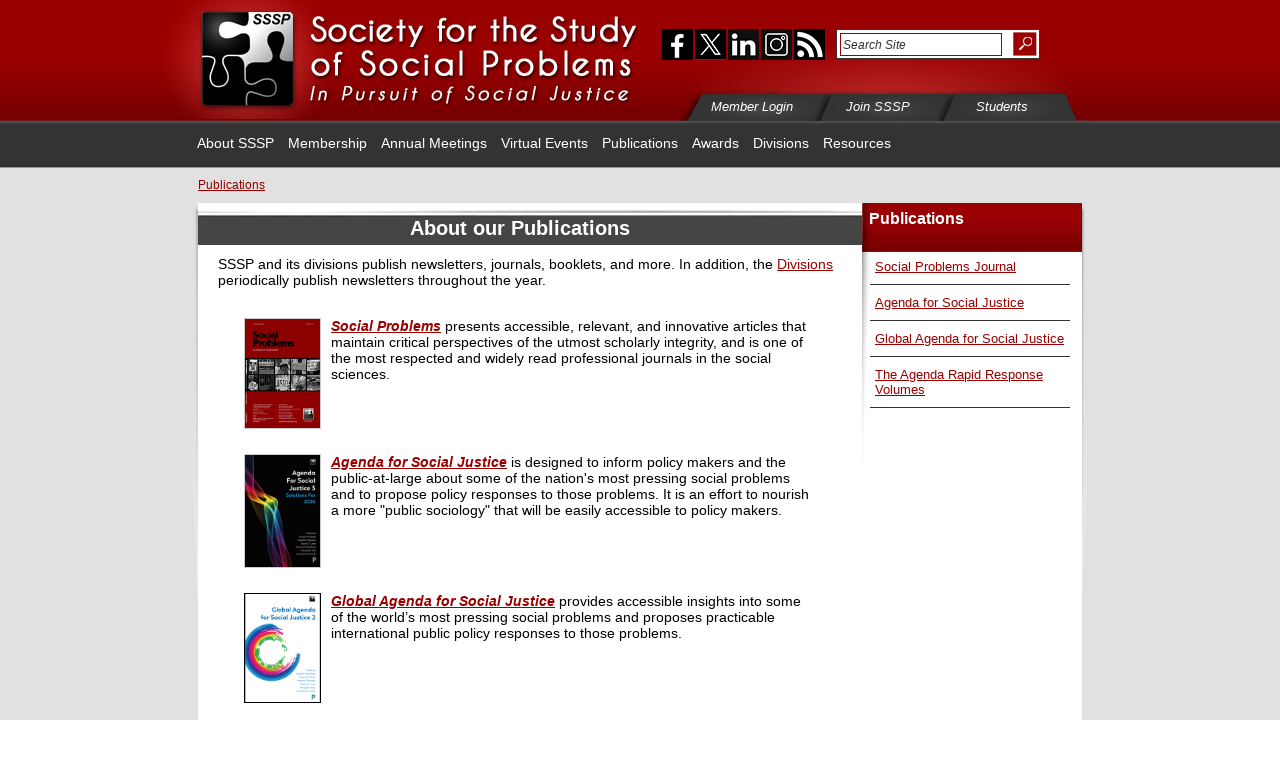

--- FILE ---
content_type: text/html;charset=UTF-8
request_url: https://www.sssp1.org/index.cfm/m/322
body_size: 28438
content:
<!DOCTYPE html PUBLIC "-//W3C//DTD XHTML 1.0 Transitional//EN" "https://www.w3.org/TR/xhtml1/DTD/xhtml1-transitional.dtd">
<html xmlns="https://www.w3.org/1999/xhtml" xml:lang="en" lang="en">
<head>
	


<!-- Global site tag (gtag.js) - Google Analytics -->
<script async src="https://www.googletagmanager.com/gtag/js?id=G-EF688RGRNF"></script>
<script>
  window.dataLayer = window.dataLayer || [];
  function gtag(){dataLayer.push(arguments);}
  gtag('js', new Date());

  gtag('config', 'G-EF688RGRNF');
</script>





<script>
	function isMobileDevice() {
    	return (typeof window.orientation !== "undefined") || (navigator.userAgent.indexOf('IEMobile') !== -1);
	};
</script>


		<base href="https://www.sssp1.org" />
	
<meta http-equiv="Content-Type" content="text/html; charset=utf-8" />
<meta name="referrer" content="no-referrer-when-downgrade">


		<meta name="google-site-verification" content="w5ETJ6848b9TC_5WE2bNYEW83AskSkhp5EZlnbo6Q6U" />
	
	<meta name="keywords" content="" />
	<meta name="description" content="Main Menu Page" />
	
	
	<title>The Society for the Study of Social Problems | SSSP Publications</title>
	
	<link rel="stylesheet" media="screen" href="/layoutData/55/28/superfish.css" />

	<!--styles1-->
	
		<link rel="shortcut icon" href="/layoutData/55/28/favicon.ico" />
	
	<!-- /styles1 -->


<script src="https://ajax.googleapis.com/ajax/libs/jquery/1.12.4/jquery.min.js"></script>


  

	
<!--[if IE 6]>
<script src="/JS_Library/DD_belatedPNG_0.0.8a.js"></script>
<script>
  DD_belatedPNG.fix('.png_bg');
</script>
<![endif]-->


<link rel="stylesheet" href="/contentPage/contentPage.css" type="text/css" media="screen" />
<link rel="stylesheet" href="/contentPage/contentPagePrint.css" type="text/css" media="print" />
<meta name="robots" content="index,follow" />
<link href="/master.css" type="text/css" rel="stylesheet" media="screen" />
<link href="/masterPrint.css" type="text/css" rel="stylesheet" media="print"/>
<link href="/layoutData/55/28/site.css?version=1728" rel="stylesheet" type="text/css" />
<link href="/layoutData/55/28/sitePrint.css" type="text/css" rel="stylesheet" media="print" />
<!--[if IE]>

<link rel="stylesheet" type="text/css" href="/layoutData/55/28/iehacks.css" />

<![endif]-->
</head>

<body class="landingPage">
<!--Begin Logged In greeting-->


<div id="container">
	<!--Begin Header-->
	<div id="header">
		<div id="head_content"> <a href="/"> <img class="png_bg" src="/layoutData/55/28/images/head_logo.png" alt="The Society for the Study of Social Problems" width="482" height="119" /></a>
			<div id="head_right">
				<div id="social_and_search">
					<ul id="social_btns">
						
							<li id="facebook"><a href="https://www.facebook.com/pages/The-Society-for-the-Study-of-Social-Problems-SSSP/110886379003560" title="Visit our Facebook Page" target="_blank"><span>facebook</span></a></li>
						
							<li id="twitter"><a href="https://twitter.com/#!/SSSP1org" title="Follow us on X" target="_blank"><span>twitter</span></a></li>
						
                        <li id="linkedIn"><a href="https://linkedin.com/company/sssp1org" title="LinkedIn" target="_blank"><span>linkedIn</span></a></li>
                        <li id="instagram"><a href="https://www.instagram.com/sssp1org/" title="Instagram" target="_blank"><span>linkedIn</span></a></li>
						<li id="rss"><a href="/index.cfm/pageid/1492/fuseaction/BLOG.syndicate/" rel="external" title="RSS Feed of Latest SSSP News"><span>rss</span></a></li>
						
					</ul>
					<div id="search" class="noPrint">
						<form name="google" id="google" class="google" method="get" action="https://www.google.com/search">
							<input type="text" id="q" name="q" size="10" maxlength="100" value="Search Site" onFocus="this.value = '';" />
							<input type="submit" id="submit" value="Submit" />
							<input type="hidden" name="domains" value="sssp1.org" />
							<input type="hidden" name="sitesearch" value="sssp1.org" />
						</form>
					</div>
				</div>
				<ul id="tab_btns" class="noPrint">
					<li id="member_login"><a href="/index.cfm/m/426/Member_Login/"><span class="tab_links">Member Login</span></a></li>
					<li id="join_sssp"><a href="/index.cfm/m/427/Join_SSSP/"><span class="tab_links">Join SSSP</span></a></li>
					<li id="students_page"><a href="/index.cfm/pageid/2665/"><span class="tab_links">Students</span></a></li>
				</ul>
			</div>
		</div>
	</div>
	<!--Begin Navigation-->
	<div id="nav" class="noPrint">
		<div id="nav_wrapper">
			
<ul class="sf-menu">
	
			
				<li>
					<a href="/index.cfm/m/20/About_SSSP/">About SSSP</a>
					
						<ul>
							
								
									<li>
										
											
											<a href="/index.cfm/m/480/Social_Justice,_Activism,_and_Resources/">Social Justice, Activism, and Resources</a>
											
												<ul>
													
															<li><a href="/index.cfm/m/1032/Resources/">Resources</a></li>
														
												</ul>
											
									</li>
								
								
									<li>
										
										<a href="/index.cfm/m/977/Anti-Harassment_Policy">Anti-Harassment Policy</a>
										
									</li>
								
								
									<li>
										
											
											<a href="/index.cfm/m/1008/Leadership/">Leadership</a>
											
												<ul>
													
															<li><a href="/index.cfm/m/1009/2025-2026_Roster_of_Officers_and_Committee_Members/">2025-2026 Roster of Officers and Committee Members</a></li>
														
															<li><a href="/index.cfm/m/1010/Past_Presidents,_Vice-Presidents,_and_Editors/">Past Presidents, Vice-Presidents, and Editors</a></li>
														
												</ul>
											
									</li>
								
								
									<li>
										
										<a href="/index.cfm/m/576/Member_Testimonials">Member Testimonials</a>
										
									</li>
								
								
									<li>
										
										<a href="/index.cfm/m/29/By-Laws">By-Laws</a>
										
									</li>
								
								
									<li>
										
											
											<a href="/index.cfm/m/30/Operations_Manual/">Operations Manual</a>
											
												<ul>
													
															<li><a href="/index.cfm/m/1052/About_the_Organization/">About the Organization</a></li>
														
															<li><a href="/index.cfm/m/71/I_The_Executive_Officer,_Administrative_Office,_and_The_Board_of_Directors/">I. The Executive Officer, Administrative Office, and The Board of Directors</a></li>
														
															<li><a href="/index.cfm/m/72/II_The_Volunteer_Officers/">II. The Volunteer Officers</a></li>
														
															<li><a href="/index.cfm/m/73/III_The_Divisions/">III. The Divisions</a></li>
														
															<li><a href="/index.cfm/m/74/IV_The_Committees/">IV. The Committees</a></li>
														
															<li><a href="/index.cfm/m/75/V_The_Editorial_Office_of_<i>Social_Problems</i>/">V. The Editorial Office of <i>Social Problems</i></a></li>
														
															<li><a href="/index.cfm/m/889/VI_The_Editors_of_the_Agenda_for_Social_Justice/">VI. The Editors of the Agenda for Social Justice</a></li>
														
															<li><a href="/index.cfm/m/77/VII_General_Guidelines_on_Contracts_&_Biddable_Work/">VII. General Guidelines on Contracts & Biddable Work</a></li>
														
															<li><a href="/index.cfm/m/78/VIII_The_SSSP_Schedules_&_Cycles/">VIII. The SSSP Schedules & Cycles</a></li>
														
															<li><a href="/index.cfm/m/465/Appendix/">Appendix</a></li>
														
												</ul>
											
									</li>
								
								
									<li>
										
										<a href="/index.cfm/m/167/Budget,_Minutes,_Reports,_and_Survey_Results">Budget, Minutes, Reports, and Survey Results</a>
										
									</li>
								
								
									<li>
										
										<a href="/index.cfm/m/396/Contact_Us">Contact Us</a>
										
									</li>
								
						</ul>
					
				</li>
			
			
				<li>
					<a href="/index.cfm/m/253/Membership/">Membership</a>
					
						<ul>
							
								
									<li>
										
										<a href="/index.cfm/m/1012/Membership_Benefits">Membership Benefits</a>
										
									</li>
								
								
									<li>
										
										<a href="/index.cfm/m/410/Member_Login">Member Login</a>
										
									</li>
								
								
									<li>
										
											
											<a href="/index.cfm/m/584/Make_a_Difference/">Make a Difference</a>
											
												<ul>
													
															<li><a href="/index.cfm/m/976/Donate_to_SSSP/">Donate to SSSP</a></li>
														
												</ul>
											
									</li>
								
								
									<li>
										
										<a href="/index.cfm/m/255/Join/Renew_SSSP">Join/Renew SSSP</a>
										
									</li>
								
								
									<li>
										
										<a href="/index.cfm/m/880/Purchase_Gift_Membership">Purchase Gift Membership</a>
										
									</li>
								
								
									<li>
										
										<a href="/index.cfm/m/881/Redeem_Gift_Membership">Redeem Gift Membership</a>
										
									</li>
								
								
									<li>
										
										<a href="/index.cfm/m/312/Annual_Mentorship_Program">Annual Mentorship Program</a>
										
									</li>
								
								
									<li>
										
											
											<a href="/index.cfm/m/306/Elections/">Elections</a>
											
												<ul>
													
															<li><a href="/index.cfm/m/196/General_Elections/">General Elections</a></li>
														
															<li><a href="/index.cfm/m/308/Division_Elections/">Division Elections</a></li>
														
															<li><a href="/index.cfm/m/836/Resolution_Elections/">Resolution Elections</a></li>
														
															<li><a href="/index.cfm/m/978/Statement_Elections/">Statement Elections</a></li>
														
															<li><a href="/index.cfm/m/994/Proposed_By-Laws_Amendments_Elections/">Proposed By-Laws Amendments Elections</a></li>
														
															<li><a href="/index.cfm/m/1015/Proposed_Membership_Dues_Increase_Elections/">Proposed Membership Dues Increase Elections</a></li>
														
												</ul>
											
									</li>
								
								
									<li>
										
											
											<a href="/index.cfm/m/321/Jobs,_Calls,_and__Applications/">Jobs, Calls, and  Applications</a>
											
												<ul>
													
															<li><a href="/index.cfm/m/320/Job_Opportunities/">Job Opportunities</a></li>
														
															<li><a href="/index.cfm/m/361/Calls_for_Papers,_Conferences,_and_Events/">Calls for Papers, Conferences, and Events</a></li>
														
															<li><a href="/index.cfm/m/328/Fellowships_&_Scholarships/">Fellowships & Scholarships</a></li>
														
												</ul>
											
									</li>
								
								
									<li>
										
											
											<a href="/index.cfm/m/358/Member_News/">Member News</a>
											
												<ul>
													
															<li><a href="/index.cfm/m/469/Members_Directory/">Members Directory</a></li>
														
															<li><a href="/index.cfm/m/525/SSSP_Listserv/">SSSP Listserv</a></li>
														
															<li><a href="/index.cfm/m/362/Obituaries/">Obituaries</a></li>
														
												</ul>
											
									</li>
								
								
									<li>
										
										<a href="/index.cfm/m/254/Membership_List_Rental">Membership List Rental</a>
										
									</li>
								
								
									<li>
										
										<a href="/index.cfm/m/1056/Students">Students</a>
										
									</li>
								
						</ul>
					
				</li>
			
			
				<li>
					<a href="/index.cfm/m/23/Annual_Meetings/">Annual Meetings</a>
					
						<ul>
							
								
									<li>
										
										<a href="/index.cfm/m/522/About_SSSP_Annual_Meetings">About SSSP Annual Meetings</a>
										
									</li>
								
								
									<li>
										
										<a href="/index.cfm/m/1007/Featured_Abstracts">Featured Abstracts</a>
										
									</li>
								
								
									<li>
										
											
											<a href="/index.cfm/m/1044/2026_Annual_Meeting/">2026 Annual Meeting</a>
											
												<ul>
													
															<li><a href="/index.cfm/m/1014/2026_Call_For_Papers/">2026 Call For Papers</a></li>
														
															<li><a href="/index.cfm/m/960/For_Session_Organizers/">For Session Organizers</a></li>
														
															<li><a href="/index.cfm/m/1048/Advertising_&_Sponsorship_Opportunities/">Advertising & Sponsorship Opportunities</a></li>
														
															<li><a href="/index.cfm/m/1017/Annual_Meeting_FAQ/">Annual Meeting FAQ</a></li>
														
															<li><a href="/index.cfm/m/1050/Annual_Meeting_Information/">Annual Meeting Information</a></li>
														
															<li><a href="/index.cfm/m/1054/Author_Meets_Critics_Sessions_–_Call_for_Books_Opportunity/">Author Meets Critics Sessions – Call for Books Opportunity</a></li>
														
															<li><a href="/index.cfm/m/1055/Conference_Mentorship_Connection/">Conference Mentorship Connection</a></li>
														
															<li><a href="/index.cfm/m/1057/Hotel_Reservation_Information/">Hotel Reservation Information</a></li>
														
												</ul>
											
									</li>
								
								
									<li>
										
										<a href="/index.cfm/m/1049/2025_Annual_Meeting">2025 Annual Meeting</a>
										
									</li>
								
								
									<li>
										
										<a href="/index.cfm/m/1011/2024_Annual_Meeting">2024 Annual Meeting</a>
										
									</li>
								
								
									<li>
										
										<a href="/index.cfm/m/965/2023_Annual_Meeting">2023 Annual Meeting</a>
										
									</li>
								
								
									<li>
										
										<a href="/index.cfm/m/850/Future_Annual_Meetings">Future Annual Meetings</a>
										
									</li>
								
								
									<li>
										
										<a href="/index.cfm/m/484/Past_Annual_Meetings">Past Annual Meetings</a>
										
									</li>
								
						</ul>
					
				</li>
			
			
				<li>
					<a href="/index.cfm/m/995/Virtual_Events/">Virtual Events</a>
					
				</li>
			
			
				<li class="current">
					<a href="/index.cfm/m/322/Publications/">Publications</a>
					
						<ul>
							
								
									<li>
										
											
											<a href="/index.cfm/m/325/Social_Problems_Journal/">Social Problems Journal</a>
											
												<ul>
													
															<li><a href="/index.cfm/m/741/Current_Editors_/">Current Editors </a></li>
														
															<li><a href="/index.cfm/m/230/Editorial_Board/" target="_blank">Editorial Board</a></li>
														
															<li><a href="/index.cfm/m/635/The_Authors'_Attic/" target="_blank">The Authors' Attic</a></li>
														
															<li><a href="/index.cfm/m/26/Subscriptions/">Subscriptions</a></li>
														
															<li><a href="/index.cfm/m/401/Online_Access/">Online Access</a></li>
														
															<li><a href="/index.cfm/m/402/Instructions_to_Authors/" target="_blank">Instructions to Authors</a></li>
														
															<li><a href="/index.cfm/m/403/Correspondence/">Correspondence</a></li>
														
															<li><a href="/index.cfm/m/404/Oxford_University_Press/" target="_blank">Oxford University Press</a></li>
														
															<li><a href="/index.cfm/m/405/Copyright/">Copyright</a></li>
														
															<li><a href="/index.cfm/m/406/Rights_and_Permissions/" target="_blank">Rights and Permissions</a></li>
														
															<li><a href="/index.cfm/m/418/Impact_Factor_and_Ranking/">Impact Factor and Ranking</a></li>
														
												</ul>
											
									</li>
								
								
									<li>
										
										<a href="/index.cfm/m/771/Agenda_for_Social_Justice">Agenda for Social Justice</a>
										
									</li>
								
								
									<li>
										
										<a href="/index.cfm/m/907/Global_Agenda_for_Social_Justice">Global Agenda for Social Justice</a>
										
									</li>
								
								
									<li>
										
											
											<a href="/index.cfm/m/908/The_Agenda_Rapid_Response_Volumes/">The Agenda Rapid Response Volumes</a>
											
												<ul>
													
															<li><a href="/index.cfm/m/949/Social_Problems_in_the_Age_of_COVID-19_Volume_1/">Social Problems in the Age of COVID-19 Volume 1</a></li>
														
															<li><a href="/index.cfm/m/948/Social_Problems_in_the_Age_of_COVID-19_Volume_2/">Social Problems in the Age of COVID-19 Volume 2</a></li>
														
												</ul>
											
									</li>
								
						</ul>
					
				</li>
			
			
				<li>
					<a href="/index.cfm/m/24/Awards/">Awards</a>
					
						<ul>
							
								
									<li>
										
											
											<a href="/index.cfm/m/397/Awards/">Awards</a>
											
												<ul>
													
															<li><a href="/index.cfm/m/654/Arlene_Kaplan_Daniels_Paper_Award/">Arlene Kaplan Daniels Paper Award</a></li>
														
															<li><a href="/index.cfm/m/259/C_Wright_Mills_Award/">C. Wright Mills Award</a></li>
														
															<li><a href="/index.cfm/m/801/Doris_Wilkinson_Faculty_Leadership_Award/">Doris Wilkinson Faculty Leadership Award</a></li>
														
															<li><a href="/index.cfm/m/294/Joseph_B_Gittler_Award/">Joseph B. Gittler Award</a></li>
														
															<li><a href="/index.cfm/m/684/Kathleen_S_Lowney_Mentoring_Award/">Kathleen S. Lowney Mentoring Award</a></li>
														
															<li><a href="/index.cfm/m/260/Lee_Founders_Award/">Lee Founders Award</a></li>
														
															<li><a href="/index.cfm/m/296/Student_Paper_Competitions_and_Outstanding_Scholarship_Awards/">Student Paper Competitions and Outstanding Scholarship Awards</a></li>
														
															<li><a href="/index.cfm/m/262/Thomas_C_Hood_Social_Action_Award/">Thomas C. Hood Social Action Award</a></li>
														
															<li><a href="/index.cfm/m/923/Travel_Fund_Awards/">Travel Fund Awards</a></li>
														
												</ul>
											
									</li>
								
								
									<li>
										
											
											<a href="/index.cfm/m/719/Fellowship/">Fellowship</a>
											
												<ul>
													
															<li><a href="/index.cfm/m/261/Racial/Ethnic_Minority_Graduate_Fellowship/">Racial/Ethnic Minority Graduate Fellowship</a></li>
														
												</ul>
											
									</li>
								
								
									<li>
										
											
											<a href="/index.cfm/m/398/Scholarship/">Scholarship</a>
											
												<ul>
													
															<li><a href="/index.cfm/m/336/SWS_Beth_B_Hess_Memorial_Scholarship/">SWS Beth B. Hess Memorial Scholarship</a></li>
														
												</ul>
											
									</li>
								
								
									<li>
										
										<a href="/index.cfm/m/335/Past_Winners">Past Winners</a>
										
									</li>
								
						</ul>
					
				</li>
			
			
				<li>
					<a href="/index.cfm/m/21/Divisions/">Divisions</a>
					
						<ul>
							
								
									<li>
										
										<a href="/index.cfm/m/462/Roles_and_Responsibilities_of_Division_Chairs">Roles and Responsibilities of Division Chairs</a>
										
									</li>
								
						</ul>
					
				</li>
			
			
				<li>
					<a href="/index.cfm/m/1034/Resources/">Resources</a>
					
				</li>
			
</ul>

		</div>
	</div>
	<div id="body">
		<div id="pageTopper" class="noPrint">
			
			
    <div class="breadcrumb"><a href="index.cfm/m/322/m/322"><span class="noBreak">Publications</span></a>  </div>

		</div>
			
		<div id="main_container">
			<div id="main_white_back">
			<!-- AddThis Button END -->
				

<div id="innerNav">
	<h3>Publications</h3>
	<ul class="innerNav">
		
				<li><a href="/index.cfm/m/325/Social_Problems_Journal/">Social Problems Journal</a></li>
			
				<li><a href="/index.cfm/m/771/Agenda_for_Social_Justice/">Agenda for Social Justice</a></li>
			
				<li><a href="/index.cfm/m/907/Global_Agenda_for_Social_Justice/">Global Agenda for Social Justice</a></li>
			
				<li class="last"><a href="/index.cfm/m/908/The_Agenda_Rapid_Response_Volumes/">The Agenda Rapid Response Volumes</a></li>
			
	</ul>
</div>

				<div id="nav_page_text"> <a id="top"></a><div id="page_content">
	<div id="circuitContentPage">
		<!--24.cfm-->




<div id="oneColumn" class="init  column">
    
<!--content-->

			<div class="article articleID1820">
				<div id="article1" class="1">
					
					
						<div class="articleContent article1 position1">
							
<!--dsp_article-->

				<div class="contentIntro">
						
				</div>
			
			<div class="contentBody">
				<h2>About our Publications</h2>
<p>SSSP and its&nbsp;divisions publish newsletters, journals, booklets, and more. In addition, the <a href="/index.cfm/m/21">Divisions</a> periodically publish newsletters throughout the year.</p>
<table id="Table1" style="width: 612px;" border="0" cellspacing="15" cellpadding="5">
<tbody>
<tr>
<td valign="top" width="100%"><a href="/index.cfm/m/325" target="_blank"><img src="/image/2015/SP-Cover-OUP.gif" border="0" alt="Social Problems Journal" width="75" height="109" style="margin-top: 0px; margin-left: 6px; margin-right: 10px; float: left; border: 1px solid #cccccc;" /></a>
<div style="text-align: left;"><span class="large italic bold"><em><strong><a href="/index.cfm/m/325">Social Problems</a></strong></em></span>&nbsp;presents accessible, relevant, and innovative articles that maintain critical perspectives of the utmost scholarly integrity, and is&nbsp;one of the most respected and widely read professional journals in the social sciences.&nbsp;</div>
</td>
</tr>
<tr>
<td valign="top" width="100%"><a href="/index.cfm/m/771/locationSectionId/0/Agenda_for_Social_Justice" target="_blank"><img src="/image/9781447371397-1382975-800x600.jpg" border="0" alt="Agenda For Social Justice" width="75" height="112" style="margin-top: 0px; margin-left: 6px; margin-right: 10px; float: left; border: 1px solid #cccccc;" /></a>
<div style="text-align: left;"><span class="large italic bold"><em><strong><a href="/index.cfm/m/771/locationSectionId/0/Agenda_for_Social_Justice">Agenda for Social Justice</a></strong></em></span>&nbsp;is designed to inform policy makers and the public-at-large about some of the nation's most pressing social problems and to propose policy responses to those problems.&nbsp;It&nbsp;is an effort&nbsp;to nourish a more "public sociology" that will be easily accessible to policy makers.</div>
</td>
</tr>
<tr>
<td valign="top" width="100%"><a href="/index.cfm/m/907/locationSectionId/0/Global_Agenda_for_Social_Justice" target="_blank"><img src="/image/Book%20Cover.PNG" border="0" alt="Global Agenda For Social Justice" width="75" height="108" style="margin: 0px 10px 0px 6px; float: left; border: 1px solid black;" /></a>
<div style="padding-left: 90px; text-align: left;"><span class="large italic bold"><span class="large italic bold"></span></span><em><strong><a href="/index.cfm/m/907/locationSectionId/0/Global_Agenda_for_Social_Justice">Global Agenda for Social Justice</a>&nbsp;</strong></em>provides accessible insights into some of the world&rsquo;s most pressing social problems and proposes practicable international public policy responses to those problems.</div>
</td>
</tr>
<tr>
<td valign="top" width="100%"><a href="/index.cfm/m/908/locationSectionId/0/The_Agenda_Rapid_Response_Volumes" target="_blank"><img src="/image/Beyond%20Bars%20NTI.jpg" border="0" alt="Global Agenda For Social Justice" width="75" height="112" style="margin: 0px 10px 0px 6px; float: left; border: 1px solid black;" /></a>
<div style="padding-left: 90px; text-align: left;"><span class="large italic bold"><strong><em><a href="/index.cfm/m/908/locationSectionId/0/The_Agenda_Rapid_Response_Volumes"><span style="text-decoration: underline;">The&nbsp;</span>Agenda Rapid Response Volumes</a></em>&nbsp;</strong>are quick production e-books written by a highly respected team of authors brought together by the Society for the Study of Social Problems (SSSP), which address timely and pressing social problems in the United States and globally.<br /></span></div>
</td>
</tr>
<tr>
<td valign="top" width="100%"><a href="/index.cfm/pageid/325" target="_blank"><img src="/image/Logo%20Imags/SSSP-Logo-3-12-19.png" border="0" alt="Social Problems Course Texts" width="80" height="90" style="margin: 0px 10px 0px 6px; float: left;" /></a>
<div style="text-align: left;"><span class="large italic bold"><strong><em><a href="/index.cfm/pageid/325">Social Problems Course Texts</a></em></strong></span>&nbsp;are social problem texts for course adoption published by SSSP in cooperation with Rowman &amp; Littlefield Publishers. There are&nbsp;5 books in the SSSP Presidential&nbsp;Series.</div>
</td>
</tr>
<tr>
<td valign="top" width="100%"><a href="/index.cfm/pageid/1754" target="_blank"><img src="/image/Logo%20Imags/SSSP-Logo-3-12-19.png" border="0" alt="Social Problems Newsletter" width="80" height="90" style="margin: 0px 10px 0px 6px; float: left;" /></a>
<div style="padding-left: 90px; text-align: left;"><span class="large italic bold"><strong><em><a href="/index.cfm/pageid/1754">Social Problems Forum: The SSSP Newsletter</a></em></strong></span>&nbsp;was produced by the SSSP from 1963 to 2013. The newsletter provided&nbsp;essays, commentaries, letters to the editor, book reviews, photo essays, and announcements for SSSP members. The SSSP membership voted to discontinue the newsletter in 2013. View <a href="/index.cfm/pageid/147">archives</a> of the newsletter.</div>
</td>
</tr>
<tr>
<td valign="top" width="100%"><a href="/index.cfm/pageid/819" target="_blank"><img src="/image/Logo%20Imags/SSSP-Logo-3-12-19.png" border="0" alt="Working Toward A Just World: Visions, Experiences, and Challenges" width="80" height="90" style="margin: 0px 10px 0px 6px; float: left;" /></a>
<div style="text-align: left;"><span class="large italic bold"><em><strong><a href="/index.cfm/pageid/819">Working Toward A Just World: Visions, Experiences, and Challenges</a></strong></em>&nbsp;</span>is intended for SSSP members, their colleagues and their students who want to learn more about one or more areas of study and activism that are the foci of the SSSP Divisions.&nbsp;</div>
</td>
</tr>
</tbody>
</table> 
			</div>
		
	<!--/dsp_article-->

						</div>
						<div class="articleEnd article1End"></div>
					
				</div>
			</div>
			<!--this should end div-->
		
<!-- /dsp_content -->

</div>
<div class="clear"></div>

	</div>
</div></div>
			</div>
		</div>
	</div>
	<div class="clearfooter"></div>
</div>
<div id="footer">
	<ul id="footerLinks">
		
			<li><a href="/index.cfm/m/279/Privacy_Policy/">Privacy Policy</a></li>
			
			<li><a href="/index.cfm/m/248/Site_Map/">Site Map</a></li>
			
			<li><a href="/index.cfm/m/468/Website_Programming/" target="_blank">Website Programming</a></li>
			
	</ul>
	
	<img class="png_bg" src="/layoutData/55/28/images/divider_line.png" alt="divider" width="529" height="6" />
		<p>
			 The Society for the Study of Social Problems <b>|</b> 901 McClung Tower, University of Tennessee <b>|</b> Knoxville, TN 37996-0490<br />  E-mail: <a href="mailto:sssp@utk.edu">sssp@utk.edu</a> <b>|</b> Phone: 865-689-1531 <b>|</b> Fax: 865-689-1534 <br /> 
		<img class="png_bg" src="/layoutData/55/28/images/divider_line.png" alt="divider" width="529" height="6" />
		<br/>Copyright &copy; The Society for the Study of Social Problems, SSSP, www.sssp1.org. 
			All rights reserved.</p>
	 
</div>
</body>
</html>

--- FILE ---
content_type: text/css
request_url: https://www.sssp1.org/master.css
body_size: 4266
content:
/*Master style sheet */

/*fix for floated elements*/
.clrfix{zoom:1;}
.clrfix:after{
	content:".";
	display:block;
	height:0;
	width:0;
	line-height:0;
	clear:both;
	visibility:hidden;
}

* html .clearfix             { zoom: 1; } /* IE6 */

*:first-child+html .clearfix { zoom: 1; } /* IE7 */

.clr{clear:both;}

.clear {
	clear: both;
}




body {
	font-family: Verdana, Arial, Helvetica, sans-serif;
}

a img { 
	border: none 
}

.imageBorder {
	border: 1px solid #000;
}
.imageLeft {
	float: left;
	margin-right: .5em;
	width: auto;
}
.imageRight {
	float: right;
	margin-left: .5em;
	width: auto;
}
.caption {
	font-size: 90%;
	font-style: italic;
	padding: .5em 0;
}
.noBreak, .noWrap {
	white-space: nowrap;
}
.printDisplay {
	display: none;
}
.tip {
	font-style: italic;
}

a:link, a:visited {
	text-decoration: underline;
}
a:hover, a:active {
	color: red;
	text-decoration: none;
}

.articleImageWrapperalignRight {
	float: right;
	width: 50%;
	/* \*/
	width: auto;
	/* */
	margin-left: 1em;
}
.articleImageWrapperalignLeft {
	float: left;
	width: 50%;
	/* \*/
	width: auto;
	/* */
	margin-right: 1em;
}
.alignCenter {
	text-align: center;
}


.oneQuarter {
	float: left;
	width: 24%;
}
.oneThird {
	float: left;
	width: 32%;
}
.oneHalf {
	float: left;
	width: 45%;
}
.twoThird {
	float: left;
	width: 65%;
}

/* generic styles for tables header on top */
.reportT {
	padding: 0;
	margin: auto;
	width: 99%;
	border: 1px solid #778;
	font-size: .85em;
}
.reportT a img {
	text-decoration: none;
	border: none;
	vertical-align: middle;
}
.reportT th {
	padding: 0;
	margin: 0;
	vertical-align: top;
	background-color: #CCC;
	border-bottom: 1px solid #778;
}
.reportT td {
	padding: 0 .5em;
	vertical-align: top;
}
.reportT a:link, .reportT a:visited {
	text-decoration: none;
	color: #448;
}
.reportT a:hover, .reportT a:active {
	color: #900;
}
.colSortSel a:link, .colSortSel a:visited {
	color: #fff;
	font-size: 1.1em;
	color: #900;
}

.firstColumn {
	white-space: nowrap;
}

.tickCount {
	display:none
	}
	
.required {
	color:#f00;
	font-weight: bold;
	}
	
/*VB 20060116 */
.altRow0 {
	background-color:#eee;
	}

#afterFooterLinks, #afterFooterLinks a {
	display:none;
	}
	
/*VB 20070106 */
img.bImg {
	border:0;
	}
	
/*VB 2007617 */
.breezia {
	font-size:.85em;
	}	
	
/*JT 20090421* - sortable lists */

#sortable {  }

#sortable li {
	border: 1px solid #666;
	padding: .5em;
}

#sortable li ul li {
	border: none;
	padding: 0;
}
	
.ui-state-highlight { height: 1.5em; line-height: 1.2em; }

/*JT 10-09* - liveEdit */

.liveEditHeadline {
	font-size:1.875em;
}

.liveEditArea {
	border: 1px solid #666;
	padding: .2em;
	background: #E0E0E0;
}

/*JT 20100119* - updated tables */


#styledTable {
	clear: both;
	width: 90%;
	background: #fff;
}

#styledTable caption {
	font-size: 100%;
	font-weight: bold;
	padding-bottom: .5em;
}
#styledTable {
	margin: 0;
	padding: 0;
	border-left: 1px solid #C1DAD7;
}

#styledTable th {
	border-right: 1px solid #C1DAD7;
	border-bottom: 1px solid #C1DAD7;
	border-top: 1px solid #C1DAD7;
	padding: 0 .2em;
	padding-right: 15px;
}

#styledTable th a:link, #styledTable th a:visited {
	color: #990000;
}
#styledTable th a:active, #styledTable th a:hover {
	color: #666;
}
#styledTable td {
	border-right: 1px solid #C1DAD7;
	border-bottom: 1px solid #C1DAD7;
	padding: .4em;
}
#styledTable .rightAlign {
	text-align: right;
}


/**updated generic table**/



#cmtTableDisplay {
	clear: both;
	width: 90%;
	font-size:  100%;
}

#cmtTableDisplay caption {
	font-size: 100%;
	font-weight: bold;
	padding-bottom: .5em;
}
#cmtTableDisplay {
	margin: 0;
	padding: 0;
	border-left: 1px solid #C1DAD7;
}

#cmtTableDisplay th {
	border-right: 1px solid #C1DAD7;
	border-bottom: 1px solid #C1DAD7;
	border-top: 1px solid #C1DAD7;
	padding: 0 .2em;
}

#cmtTableDisplay th a:link, #cmtTableDisplay th a:visited {
	color: #990000;
}
#cmtTableDisplay th a:active, #cmtTableDisplay th a:hover {
	color: #666;
}
#cmtTableDisplay td {
	border-right: 1px solid #C1DAD7;
	border-bottom: 1px solid #C1DAD7;
	padding: .4em;
	vertical-align: top;
}
